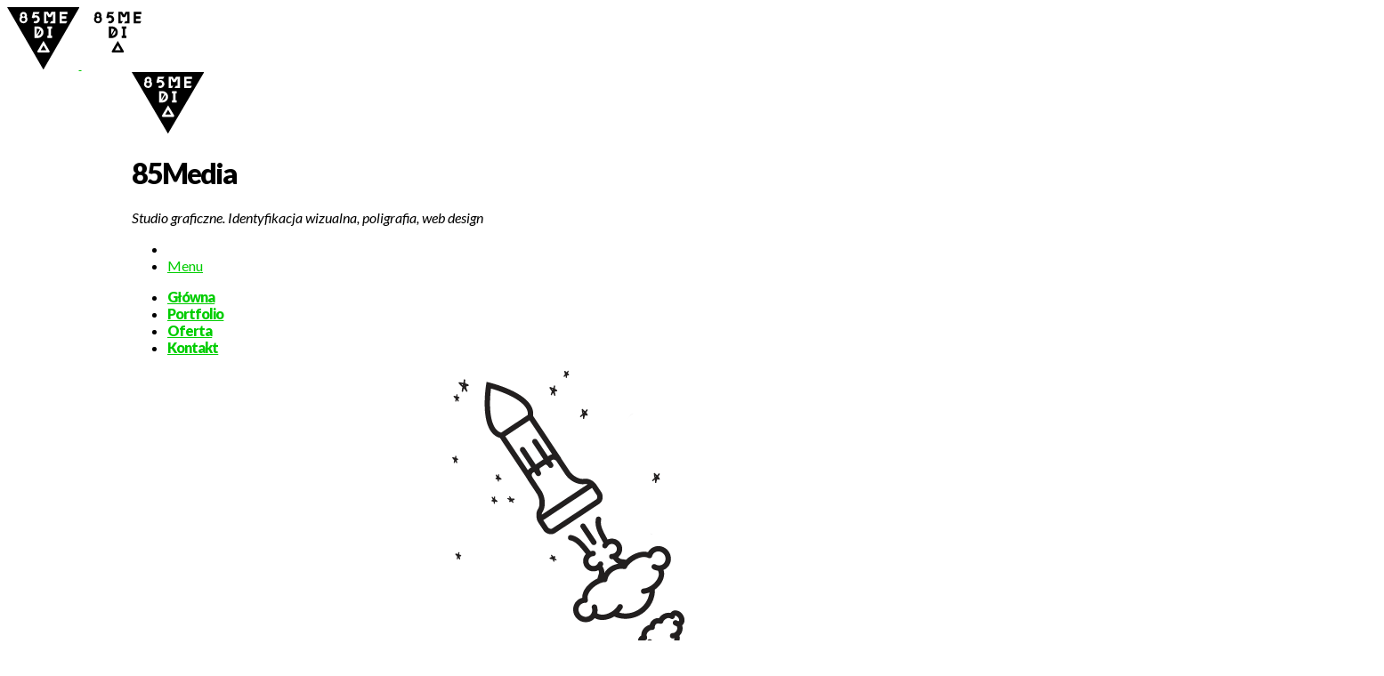

--- FILE ---
content_type: text/html; charset=UTF-8
request_url: http://85media.pl/projects/gotania/gotania-2/
body_size: 7243
content:



<!DOCTYPE html>
<html lang="pl-PL" class="no-js">
<head>
<meta charset="UTF-8" />
<meta name="viewport" content="width=device-width, initial-scale=1.0, maximum-scale=1.0" />

<!-- Title  -->
<title>gotania - 85Media</title>

<!-- Favicon  -->
  	<link rel="shortcut icon" type="image/x-icon" href="http://85media.pl/wp-content/uploads/2015/03/favicon.gif" />
 
<link rel="profile" href="http://gmpg.org/xfn/11" />

<link rel="pingback" href="" />

<meta name='robots' content='index, follow, max-image-preview:large, max-snippet:-1, max-video-preview:-1' />

	<!-- This site is optimized with the Yoast SEO plugin v16.7 - https://yoast.com/wordpress/plugins/seo/ -->
	<link rel="canonical" href="http://85media.pl/wp-content/uploads/2015/07/gotania.png" />
	<meta property="og:locale" content="pl_PL" />
	<meta property="og:type" content="article" />
	<meta property="og:title" content="gotania - 85Media" />
	<meta property="og:url" content="http://85media.pl/wp-content/uploads/2015/07/gotania.png" />
	<meta property="og:site_name" content="85Media" />
	<meta property="article:publisher" content="https://www.facebook.com/85media" />
	<meta property="og:image" content="http://85media.pl/wp-content/uploads/2015/07/gotania.png" />
	<meta property="og:image:width" content="1407" />
	<meta property="og:image:height" content="1020" />
	<meta name="twitter:card" content="summary" />
	<script type="application/ld+json" class="yoast-schema-graph">{"@context":"https://schema.org","@graph":[{"@type":"Organization","@id":"http://85media.pl/#organization","name":"85Media","url":"http://85media.pl/","sameAs":["https://www.facebook.com/85media"],"logo":{"@type":"ImageObject","@id":"http://85media.pl/#logo","inLanguage":"pl-PL","url":"https://85media.pl/wp-content/uploads/2015/06/logo.png","contentUrl":"https://85media.pl/wp-content/uploads/2015/06/logo.png","width":81,"height":70,"caption":"85Media"},"image":{"@id":"http://85media.pl/#logo"}},{"@type":"WebSite","@id":"http://85media.pl/#website","url":"http://85media.pl/","name":"85Media","description":"Studio graficzne. Identyfikacja wizualna, poligrafia, web design","publisher":{"@id":"http://85media.pl/#organization"},"potentialAction":[{"@type":"SearchAction","target":{"@type":"EntryPoint","urlTemplate":"http://85media.pl/?s={search_term_string}"},"query-input":"required name=search_term_string"}],"inLanguage":"pl-PL"},{"@type":"WebPage","@id":"http://85media.pl/wp-content/uploads/2015/07/gotania.png#webpage","url":"http://85media.pl/wp-content/uploads/2015/07/gotania.png","name":"gotania - 85Media","isPartOf":{"@id":"http://85media.pl/#website"},"datePublished":"2015-07-06T20:38:57+00:00","dateModified":"2015-07-06T20:38:57+00:00","breadcrumb":{"@id":"http://85media.pl/wp-content/uploads/2015/07/gotania.png#breadcrumb"},"inLanguage":"pl-PL","potentialAction":[{"@type":"ReadAction","target":["http://85media.pl/wp-content/uploads/2015/07/gotania.png"]}]},{"@type":"BreadcrumbList","@id":"http://85media.pl/wp-content/uploads/2015/07/gotania.png#breadcrumb","itemListElement":[{"@type":"ListItem","position":1,"name":"Strona g\u0142\u00f3wna","item":"http://85media.pl/"},{"@type":"ListItem","position":2,"name":"Gotania","item":"http://85media.pl/projects/gotania/"},{"@type":"ListItem","position":3,"name":"gotania"}]}]}</script>
	<!-- / Yoast SEO plugin. -->


<link rel='dns-prefetch' href='//fonts.googleapis.com' />
<link rel='dns-prefetch' href='//s.w.org' />
<link rel='preconnect' href='https://fonts.gstatic.com' crossorigin />
<link rel="alternate" type="application/rss+xml" title="85Media &raquo; Kanał z wpisami" href="http://85media.pl/feed/" />
<link rel="alternate" type="application/rss+xml" title="85Media &raquo; Kanał z komentarzami" href="http://85media.pl/comments/feed/" />
<link rel="alternate" type="application/rss+xml" title="85Media &raquo; gotania Kanał z komentarzami" href="http://85media.pl/projects/gotania/gotania-2/feed/" />
<meta property="og:type" content="article" /><meta property="og:title" content="gotania" />
			<meta property="og:image" content="http://85media.pl/wp-content/themes/brama/assets/img/share-on-fb.jpg" />
			<meta property="og:description" content="Studio graficzne. Identyfikacja wizualna, poligrafia, web design" />
			<meta property="og:url" content="http://85media.pl/projects/gotania/gotania-2/" />
			<meta property="og:site_name" content="85Media" />
			<link rel="image_src" href="http://85media.pl/wp-content/themes/brama/assets/img/share-on-fb.jpg" /><meta name="twitter:site" content="">
				<meta name="twitter:creator" content=""><meta name="twitter:card" content="summary">
			<meta name="twitter:url" content="http://85media.pl/projects/gotania/gotania-2/">
			<meta name="twitter:title" content="gotania">
			<meta name="twitter:description" content="Studio graficzne. Identyfikacja wizualna, poligrafia, web design">
			<meta name="twitter:image" content="http://85media.pl/wp-content/themes/brama/assets/img/share-on-fb.jpg">		<script type="text/javascript">
			window._wpemojiSettings = {"baseUrl":"https:\/\/s.w.org\/images\/core\/emoji\/13.1.0\/72x72\/","ext":".png","svgUrl":"https:\/\/s.w.org\/images\/core\/emoji\/13.1.0\/svg\/","svgExt":".svg","source":{"concatemoji":"http:\/\/85media.pl\/wp-includes\/js\/wp-emoji-release.min.js?ver=7ff61dc8d92133b38193769d4f981123"}};
			!function(e,a,t){var n,r,o,i=a.createElement("canvas"),p=i.getContext&&i.getContext("2d");function s(e,t){var a=String.fromCharCode;p.clearRect(0,0,i.width,i.height),p.fillText(a.apply(this,e),0,0);e=i.toDataURL();return p.clearRect(0,0,i.width,i.height),p.fillText(a.apply(this,t),0,0),e===i.toDataURL()}function c(e){var t=a.createElement("script");t.src=e,t.defer=t.type="text/javascript",a.getElementsByTagName("head")[0].appendChild(t)}for(o=Array("flag","emoji"),t.supports={everything:!0,everythingExceptFlag:!0},r=0;r<o.length;r++)t.supports[o[r]]=function(e){if(!p||!p.fillText)return!1;switch(p.textBaseline="top",p.font="600 32px Arial",e){case"flag":return s([127987,65039,8205,9895,65039],[127987,65039,8203,9895,65039])?!1:!s([55356,56826,55356,56819],[55356,56826,8203,55356,56819])&&!s([55356,57332,56128,56423,56128,56418,56128,56421,56128,56430,56128,56423,56128,56447],[55356,57332,8203,56128,56423,8203,56128,56418,8203,56128,56421,8203,56128,56430,8203,56128,56423,8203,56128,56447]);case"emoji":return!s([10084,65039,8205,55357,56613],[10084,65039,8203,55357,56613])}return!1}(o[r]),t.supports.everything=t.supports.everything&&t.supports[o[r]],"flag"!==o[r]&&(t.supports.everythingExceptFlag=t.supports.everythingExceptFlag&&t.supports[o[r]]);t.supports.everythingExceptFlag=t.supports.everythingExceptFlag&&!t.supports.flag,t.DOMReady=!1,t.readyCallback=function(){t.DOMReady=!0},t.supports.everything||(n=function(){t.readyCallback()},a.addEventListener?(a.addEventListener("DOMContentLoaded",n,!1),e.addEventListener("load",n,!1)):(e.attachEvent("onload",n),a.attachEvent("onreadystatechange",function(){"complete"===a.readyState&&t.readyCallback()})),(n=t.source||{}).concatemoji?c(n.concatemoji):n.wpemoji&&n.twemoji&&(c(n.twemoji),c(n.wpemoji)))}(window,document,window._wpemojiSettings);
		</script>
		<style type="text/css">
img.wp-smiley,
img.emoji {
	display: inline !important;
	border: none !important;
	box-shadow: none !important;
	height: 1em !important;
	width: 1em !important;
	margin: 0 .07em !important;
	vertical-align: -0.1em !important;
	background: none !important;
	padding: 0 !important;
}
</style>
	<link rel='stylesheet' id='wp-block-library-css'  href='http://85media.pl/wp-includes/css/dist/block-library/style.min.css?ver=7ff61dc8d92133b38193769d4f981123' type='text/css' media='all' />
<link rel='stylesheet' id='jQueryUI-css'  href='http://85media.pl/wp-content/plugins/ef-shortcodes-brama/shortcodes/scripts/jquery/jQueryUI/jquery-ui-1.10.2.custom.min.css?ver=1.0' type='text/css' media='screen' />
<link rel='stylesheet' id='ef-shortcodes-css'  href='http://85media.pl/wp-content/plugins/ef-shortcodes-brama/shortcodes/css/shortcodes.min.css?ver=1.0' type='text/css' media='screen' />
<link rel='stylesheet' id='ef-bootstrap-css'  href='http://85media.pl/wp-content/plugins/ef-shortcodes-brama/shortcodes/css/bootstrap.min.css?ver=1.0' type='text/css' media='screen' />
<link rel='stylesheet' id='efwpg-css'  href='http://85media.pl/wp-content/plugins/ef-wp-gallery/assets/css/style.min.css?ver=1.0' type='text/css' media='screen' />
<link rel='stylesheet' id='mediaelement-css'  href='http://85media.pl/wp-includes/js/mediaelement/mediaelementplayer-legacy.min.css?ver=4.2.16' type='text/css' media='all' />
<link rel='stylesheet' id='wp-mediaelement-css'  href='http://85media.pl/wp-includes/js/mediaelement/wp-mediaelement.min.css?ver=7ff61dc8d92133b38193769d4f981123' type='text/css' media='all' />
<link rel='stylesheet' id='ef-theme-css'  href='http://85media.pl/wp-content/themes/brama/assets/css/theme.min.css?ver=1.4.1' type='text/css' media='all' />
<link rel='stylesheet' id='ef-style-css'  href='http://85media.pl/wp-content/themes/brama/style.css?ver=1.4.1' type='text/css' media='screen' />
<link rel='stylesheet' id='ef-options-css'  href='http://85media.pl/wp-content/uploads/wp_brama_style.css?ver=1.4.1' type='text/css' media='screen' />
<link rel="preload" as="style" href="https://fonts.googleapis.com/css?family=Lato:100,300,400,700,900,100italic,300italic,400italic,700italic,900italic&#038;subset=latin-ext&#038;display=swap&#038;ver=1562684073" /><link rel="stylesheet" href="https://fonts.googleapis.com/css?family=Lato:100,300,400,700,900,100italic,300italic,400italic,700italic,900italic&#038;subset=latin-ext&#038;display=swap&#038;ver=1562684073" media="print" onload="this.media='all'"><noscript><link rel="stylesheet" href="https://fonts.googleapis.com/css?family=Lato:100,300,400,700,900,100italic,300italic,400italic,700italic,900italic&#038;subset=latin-ext&#038;display=swap&#038;ver=1562684073" /></noscript><script type='text/javascript' src='http://85media.pl/wp-content/themes/brama/assets/js/modernizr.custom.js?ver=7ff61dc8d92133b38193769d4f981123' id='ef-modernizr-js'></script>
<script type='text/javascript' src='http://85media.pl/wp-includes/js/jquery/jquery.min.js?ver=3.6.0' id='jquery-core-js'></script>
<script type='text/javascript' src='http://85media.pl/wp-includes/js/jquery/jquery-migrate.min.js?ver=3.3.2' id='jquery-migrate-js'></script>
<link rel="https://api.w.org/" href="http://85media.pl/wp-json/" /><link rel="alternate" type="application/json" href="http://85media.pl/wp-json/wp/v2/media/794" />
<link rel='shortlink' href='http://85media.pl/?p=794' />
<link rel="alternate" type="application/json+oembed" href="http://85media.pl/wp-json/oembed/1.0/embed?url=http%3A%2F%2F85media.pl%2Fprojects%2Fgotania%2Fgotania-2%2F" />
<link rel="alternate" type="text/xml+oembed" href="http://85media.pl/wp-json/oembed/1.0/embed?url=http%3A%2F%2F85media.pl%2Fprojects%2Fgotania%2Fgotania-2%2F&#038;format=xml" />
<meta name="framework" content="Redux 4.1.29" />
</head>

<body class="attachment attachment-template-default single single-attachment postid-794 attachmentid-794 attachment-png site-id-1 ef-no-header">

    <div id="ef-loading-overlay"></div>

	
	<div id="ef-tpl-wrapper">
        <header id="ef-header" class="ef-positioner">
            	        				
            <div id="ef-site-name">
                <div class="navbar-brand">
                    <a id="ef-logo" href="http://85media.pl/" title="85Media">

                                                    <img class="ef-default-logo" src="http://85media.pl/wp-content/uploads/2015/06/logo.svg" alt="85Media" />
                                                            <img class="ef-white-logo" src="http://85media.pl/wp-content/uploads/2015/06/logo_white.svg" alt="85Media" />
                                                                        </a><!-- #ef-logo -->
                </div><!-- .navbar-brand  -->

                
                
                
                <div id="ef-controls-bar">
                    <a href="#" id="ef-toggle-menu">
                        <span></span>
                    </a><!-- #ef-toggle-menu -->
                </div><!-- #ef-controls-bar -->
            </div><!-- #ef-site-name  -->

            <div id="ef-site-nav">
                <div id="ef-site-nav-inner">
                                            <a class="ef-default-logo1" href="http://85media.pl/"><img src="http://85media.pl/wp-content/uploads/2015/06/logo.svg" alt="" /></a>
                    
                    <div id="ef-brand">
                        <h1>85Media</h1>

                                                    <em class="ef-fancy">
                                Studio graficzne. Identyfikacja wizualna, poligrafia, web design                            </em>
                                            </div><!-- #ef-brand -->

                    <div class="row">
                        <div class="col-lg-6 clearfix">
                            <nav class="top-bar" data-topbar data-options="mobile_show_parent_link: true">
                                <ul class="title-area">
                                    <li class="name"></li>

                                    <li class="toggle-topbar menu-icon"><a href="#">Menu</a>
                                    </li>
                                </ul>

                                <section class="top-bar-section">
                                    <ul id="menu-menu-1" class="top-bar-menu left"><li id="menu-item-493" class="menu-item menu-item-type-post_type menu-item-object-page menu-item-home menu-item-493"><a href="http://85media.pl/">Główna</a></li>
<li id="menu-item-533" class="menu-item menu-item-type-post_type menu-item-object-page menu-item-533"><a href="http://85media.pl/portfolio_85media/">Portfolio</a></li>
<li id="menu-item-1213" class="menu-item menu-item-type-post_type menu-item-object-page menu-item-1213"><a href="http://85media.pl/oferta_85media/">Oferta</a></li>
<li id="menu-item-494" class="menu-item menu-item-type-post_type menu-item-object-page menu-item-494"><a href="http://85media.pl/kontakt/">Kontakt</a></li>
</ul>                                </section><!-- .top-bar-section -->
                            </nav><!-- .top-bar -->
                        </div><!-- .col-md-6.clearfix -->
                        <div class="col-lg-6">
                            

	<aside id="ef-menu-widgets">
		<div class="row">
										
			
				<section id="text-2" class="ef-widget widget_text col-lg-3 col-md-6"><div class="widget">			<div class="textwidget"><center><img src="http://85media.pl/wp-content/uploads/2016/02/kosmos2.png" alt="85Media"></center></div>
		</div></section>
					</div><!-- .row -->
	</aside><!-- #ef-menu-widgets -->
                        </div>
                    </div><!-- .row -->
                </div><!-- #ef-site-nav-inner -->

                                    <ul id="ef-controls">
                        <li id="ef-toggle-share">
                            <span class="ts-icon-share"></span><!-- .icon-ef-share -->

                            <ul class="ef-share-buttons"><li><a title="Facebook" class="icon-ef-facebook" href="http://www.facebook.com/sharer.php?u=http://85media.pl/projects/gotania/gotania-2/&amp;t=gotania" target="_blank"></a></li><li><a title="Pinterest" class="icon-ef-pinterest" href="#" target="_blank"></a></li><li><a title="Email" class="icon-ef-mail" href="mailto:?Subject=gotania&amp;Body=http://85media.pl/projects/gotania/gotania-2/"></a></li></ul>
                        </li><!-- #ef-toggle-share -->
                    </ul><!-- #ef-controls -->
                            </div><!-- #ef-site-nav -->

            <div id="ef-loader">
                <div class="ef-loader-1"></div>

                <div class="ef-loader-2"></div>
            </div><!-- #ef-loader -->

                    </header><!-- #ef-header -->

        
        
        
			        <section id="ef-content">
	            <main class="clearfix">
        

		
			
			<article id="post-794" class="image-attachment post-794 attachment type-attachment status-inherit hentry no-post-thumbnail">

				
															
																																
				<div class="ef-attachment-img text-center">
					<a href="http://85media.pl/projects/gotania/gotania-1/" title="gotania">
						<img width="1407" height="1020" src="http://85media.pl/wp-content/uploads/2015/07/gotania.png" class="attachment-large_thumb size-large_thumb" alt="" loading="lazy" srcset="http://85media.pl/wp-content/uploads/2015/07/gotania.png 1407w, http://85media.pl/wp-content/uploads/2015/07/gotania-600x435.png 600w, http://85media.pl/wp-content/uploads/2015/07/gotania-300x217.png 300w, http://85media.pl/wp-content/uploads/2015/07/gotania-1024x742.png 1024w, http://85media.pl/wp-content/uploads/2015/07/gotania-1000x725.png 1000w" sizes="(max-width: 1407px) 100vw, 1407px" />					</a>

					<div class="ef-edit-attachment-link">
						
											</div>
				</div><!-- .ef-attachment-img -->

				<div class="ef-post-info text-center">
					<ul class="ef-posted-on entry-meta list-inline"><li>Uploaded on <a href="http://85media.pl/2015/07/06/" title="10:38 PM"><time class="entry-date updated" datetime="2015-07-06T22:38:57+02:00">6 lipca 2015</time></a></li> <li>Full size <a href="http://85media.pl/wp-content/uploads/2015/07/gotania.png" title="Link to full-size image">1407 &times; 1020</a></li><li>Uploaded to <a href="http://85media.pl/projects/gotania/" title="Return to Gotania">"Gotania"</a></li></ul>				</div>

				
				<ul class="ef-attachment-nav list-inline text-center">
					<li class="ef-prev-attachment"></li>

					<li class="ef-next-attachment"><a href='http://85media.pl/projects/gotania/gotania-1/'><img width="80" height="80" src="http://85media.pl/wp-content/uploads/2015/07/gotania-1-100x100.png" class="attachment-80x80 size-80x80" alt="gotania (1)" loading="lazy" srcset="http://85media.pl/wp-content/uploads/2015/07/gotania-1-100x100.png 100w, http://85media.pl/wp-content/uploads/2015/07/gotania-1-300x300.png 300w, http://85media.pl/wp-content/uploads/2015/07/gotania-1-150x150.png 150w, http://85media.pl/wp-content/uploads/2015/07/gotania-1-600x600.png 600w" sizes="(max-width: 80px) 100vw, 80px" /></a></li>
				</ul><!-- .ef-image-navigation -->

							</article><!-- #post-## -->
					
		<div class="row">
			<div class="col-md-8 col-md-offset-2 text-center">
							</div>
		</div>		


			    		</main>

	            <footer id="ef-footer" class="clearfix">
											

					
	                <div id="ef-footer-inner" class="text-center">
	                    <div class="row">
	                        <div class="col-md-6 col-md-offset-3">

	                        	<ul id="ef-social-bar" class="list-inline"><li><a class="icon-ef-facebook" target="_blank" href="http://facebook.com/85media" title="Facebook"></a></li><li><a class="icon-ef-linkedin" target="_blank" href="https://pl.linkedin.com/in/robertnowak85" title="LinkedIn"></a></li></ul><!-- #ef-social-bar.list-inline -->
										                            		                            											
										<p>© 2012 // 85Media - Identyfikacja wizualna, poligrafia, web design																		                        </div><!-- .col-md-6.col-md-offset-3 -->
	                    </div><!-- .row -->
	                </div><!-- #ef-footer-inner -->
	            </footer><!-- #ef-footer -->
	        </section><!-- #ef-content -->
        
        

	</div><!-- #ef-tpl-wrapper -->

	<div class="ef-h-script">
		<script>
  (function(i,s,o,g,r,a,m){i['GoogleAnalyticsObject']=r;i[r]=i[r]||function(){
  (i[r].q=i[r].q||[]).push(arguments)},i[r].l=1*new Date();a=s.createElement(o),
  m=s.getElementsByTagName(o)[0];a.async=1;a.src=g;m.parentNode.insertBefore(a,m)
  })(window,document,'script','//www.google-analytics.com/analytics.js','ga');

  ga('create', 'UA-67611638-1', 'auto');
  ga('send', 'pageview');

</script>	</div>
<script type='text/javascript' src='http://85media.pl/wp-includes/js/dist/vendor/regenerator-runtime.min.js?ver=0.13.7' id='regenerator-runtime-js'></script>
<script type='text/javascript' src='http://85media.pl/wp-includes/js/dist/vendor/wp-polyfill.min.js?ver=3.15.0' id='wp-polyfill-js'></script>
<script type='text/javascript' id='contact-form-7-js-extra'>
/* <![CDATA[ */
var wpcf7 = {"api":{"root":"http:\/\/85media.pl\/wp-json\/","namespace":"contact-form-7\/v1"}};
/* ]]> */
</script>
<script type='text/javascript' src='http://85media.pl/wp-content/plugins/contact-form-7/includes/js/index.js?ver=5.4.2' id='contact-form-7-js'></script>
<script type='text/javascript' src='http://85media.pl/wp-content/plugins/ef-shortcodes-brama/shortcodes/scripts/jquery/jquery.easing.1.3.min.js?ver=1.0' id='ef-easing-js'></script>
<script type='text/javascript' src='http://85media.pl/wp-content/plugins/ef-shortcodes-brama/shortcodes/scripts/jquery/imagesloaded.min.js?ver=1.0' id='ef-imagesloaded-js'></script>
<script type='text/javascript' src='http://85media.pl/wp-content/plugins/ef-shortcodes-brama/shortcodes/scripts/jquery/carouFredSel/jquery.carouFredSel-6.2.1-packed.js?ver=1.0' id='carouFredSel-js'></script>
<script type='text/javascript' src='http://85media.pl/wp-content/plugins/ef-shortcodes-brama/shortcodes/scripts/jquery/inview.min.js?ver=1.0' id='ef-inview-js'></script>
<script type='text/javascript' src='http://85media.pl/wp-content/plugins/ef-shortcodes-brama/shortcodes/scripts/jquery/carouFredSel/carouFredSel.init.js?ver=1.0' id='shtd-carouFredSel-init-js'></script>
<script type='text/javascript' src='http://85media.pl/wp-includes/js/jquery/ui/core.min.js?ver=1.12.1' id='jquery-ui-core-js'></script>
<script type='text/javascript' src='http://85media.pl/wp-includes/js/jquery/ui/tabs.min.js?ver=1.12.1' id='jquery-ui-tabs-js'></script>
<script type='text/javascript' src='http://85media.pl/wp-includes/js/jquery/ui/accordion.min.js?ver=1.12.1' id='jquery-ui-accordion-js'></script>
<script type='text/javascript' src='http://85media.pl/wp-content/plugins/ef-shortcodes-brama/shortcodes/scripts/jquery/init.js?ver=1.0' id='shtd-custom-js'></script>
<script type='text/javascript' src='http://85media.pl/wp-includes/js/imagesloaded.min.js?ver=4.1.4' id='imagesloaded-js'></script>
<script type='text/javascript' src='http://85media.pl/wp-includes/js/masonry.min.js?ver=4.2.2' id='masonry-js'></script>
<script type='text/javascript' src='http://85media.pl/wp-includes/js/jquery/jquery.masonry.min.js?ver=3.1.2b' id='jquery-masonry-js'></script>
<script type='text/javascript' src='http://85media.pl/wp-content/plugins/ef-wp-gallery/assets/js/init.js?ver=1.0' id='efwpg-init-js'></script>
<script type='text/javascript' id='mediaelement-core-js-before'>
var mejsL10n = {"language":"pl","strings":{"mejs.download-file":"Pobierz plik","mejs.install-flash":"Korzystasz z przegl\u0105darki, kt\u00f3ra nie ma w\u0142\u0105czonej lub zainstalowanej wtyczki Flash player. W\u0142\u0105cz wtyczk\u0119 Flash player lub pobierz najnowsz\u0105 wersj\u0119 z https:\/\/get.adobe.com\/flashplayer\/","mejs.fullscreen":"Tryb pe\u0142noekranowy","mejs.play":"Odtw\u00f3rz","mejs.pause":"Zatrzymaj","mejs.time-slider":"Slider Czasu","mejs.time-help-text":"U\u017cyj strza\u0142ek lewo\/prawo aby przesun\u0105\u0107 o sekund\u0119 do przodu lub do ty\u0142u, strza\u0142ek g\u00f3ra\/d\u00f3\u0142 aby przesun\u0105\u0107 o dziesi\u0119\u0107 sekund.","mejs.live-broadcast":"Transmisja na \u017cywo","mejs.volume-help-text":"U\u017cywaj strza\u0142ek do g\u00f3ry\/do do\u0142u aby zwi\u0119kszy\u0107 lub zmniejszy\u0107 g\u0142o\u015bno\u015b\u0107.","mejs.unmute":"W\u0142\u0105cz dzwi\u0119k","mejs.mute":"Wycisz","mejs.volume-slider":"Suwak g\u0142o\u015bno\u015bci","mejs.video-player":"Odtwarzacz video","mejs.audio-player":"Odtwarzacz plik\u00f3w d\u017awi\u0119kowych","mejs.captions-subtitles":"Napisy","mejs.captions-chapters":"Rozdzia\u0142y","mejs.none":"Brak","mejs.afrikaans":"afrykanerski","mejs.albanian":"Alba\u0144ski","mejs.arabic":"arabski","mejs.belarusian":"bia\u0142oruski","mejs.bulgarian":"bu\u0142garski","mejs.catalan":"katalo\u0144ski","mejs.chinese":"chi\u0144ski","mejs.chinese-simplified":"chi\u0144ski (uproszczony)","mejs.chinese-traditional":"chi\u0144ski (tradycyjny)","mejs.croatian":"chorwacki","mejs.czech":"czeski","mejs.danish":"du\u0144ski","mejs.dutch":"holenderski","mejs.english":"angielski","mejs.estonian":"esto\u0144ski","mejs.filipino":"filipi\u0144ski","mejs.finnish":"fi\u0144ski","mejs.french":"francuski","mejs.galician":"galicyjski","mejs.german":"niemiecki","mejs.greek":"grecki","mejs.haitian-creole":"Kreolski haita\u0144ski","mejs.hebrew":"hebrajski","mejs.hindi":"hinduski","mejs.hungarian":"w\u0119gierski","mejs.icelandic":"islandzki","mejs.indonesian":"indonezyjski","mejs.irish":"irlandzki","mejs.italian":"w\u0142oski","mejs.japanese":"japo\u0144ski","mejs.korean":"korea\u0144ski","mejs.latvian":"\u0142otewski","mejs.lithuanian":"litewski","mejs.macedonian":"macedo\u0144ski","mejs.malay":"malajski","mejs.maltese":"malta\u0144ski","mejs.norwegian":"norweski","mejs.persian":"perski","mejs.polish":"polski","mejs.portuguese":"portugalski","mejs.romanian":"rumu\u0144ski","mejs.russian":"rosyjski","mejs.serbian":"serbski","mejs.slovak":"s\u0142owacki","mejs.slovenian":"s\u0142owe\u0144ski","mejs.spanish":"hiszpa\u0144ski","mejs.swahili":"suahili","mejs.swedish":"szwedzki","mejs.tagalog":"tagalski","mejs.thai":"tajski","mejs.turkish":"turecki","mejs.ukrainian":"ukrai\u0144ski","mejs.vietnamese":"wietnamski","mejs.welsh":"walijski","mejs.yiddish":"jidysz"}};
</script>
<script type='text/javascript' src='http://85media.pl/wp-includes/js/mediaelement/mediaelement-and-player.min.js?ver=4.2.16' id='mediaelement-core-js'></script>
<script type='text/javascript' src='http://85media.pl/wp-includes/js/mediaelement/mediaelement-migrate.min.js?ver=7ff61dc8d92133b38193769d4f981123' id='mediaelement-migrate-js'></script>
<script type='text/javascript' id='mediaelement-js-extra'>
/* <![CDATA[ */
var _wpmejsSettings = {"pluginPath":"\/wp-includes\/js\/mediaelement\/","classPrefix":"mejs-","stretching":"responsive"};
/* ]]> */
</script>
<script type='text/javascript' src='http://85media.pl/wp-includes/js/mediaelement/wp-mediaelement.min.js?ver=7ff61dc8d92133b38193769d4f981123' id='wp-mediaelement-js'></script>
<script type='text/javascript' id='ef-theme-js-js-extra'>
/* <![CDATA[ */
var ef_js_vars = {"demo_mode":"","slider_options":{"auto":false,"transition":"slide","cover":true,"transition_speed":"1100","slide_interval":"6000"},"map_icon":"http:\/\/85media.pl\/wp-content\/themes\/brama\/assets\/map_marker.png","woolightbox":"","parallax":"1"};
/* ]]> */
</script>
<script type='text/javascript' src='http://85media.pl/wp-content/themes/brama/assets/js/theme.min.js?ver=1.4.1' id='ef-theme-js-js'></script>
<script type='text/javascript' src='http://85media.pl/wp-includes/js/wp-embed.min.js?ver=7ff61dc8d92133b38193769d4f981123' id='wp-embed-js'></script>
</body>
</html>

--- FILE ---
content_type: image/svg+xml
request_url: http://85media.pl/wp-content/uploads/2015/06/logo.svg
body_size: 1530
content:
<?xml version="1.0" encoding="utf-8"?>
<!-- Generator: Adobe Illustrator 15.0.0, SVG Export Plug-In . SVG Version: 6.00 Build 0)  -->
<!DOCTYPE svg PUBLIC "-//W3C//DTD SVG 1.1//EN" "http://www.w3.org/Graphics/SVG/1.1/DTD/svg11.dtd">
<svg version="1.1" id="Layer_1" xmlns="http://www.w3.org/2000/svg" xmlns:xlink="http://www.w3.org/1999/xlink" x="0px" y="0px"
	 width="80.533px" height="69.744px" viewBox="0 0 80.533 69.744" enable-background="new 0 0 80.533 69.744" xml:space="preserve">
<polygon points="80.533,0 40.267,69.744 0,0 "/>
<g>
	<path fill="#FFFFFF" d="M40.52,37.896h-0.266L33.446,49.49l0.69,1.25h12.5l0.691-1.25L40.52,37.896z M40.382,42.728l3.198,5.445
		H37.2L40.382,42.728z"/>
	<g>
		<path fill="#FFFFFF" d="M38.494,23.473c-0.586-0.588-1.263-1.044-2.033-1.375c-0.786-0.33-1.631-0.494-2.491-0.494h-3.628v12.824
			h1.045v0.02h2.583c0.86,0,1.705-0.167,2.491-0.513c0.77-0.312,1.447-0.79,2.033-1.375c0.604-0.585,1.063-1.263,1.375-2.032
			c0.348-0.79,0.513-1.632,0.513-2.51c0-0.863-0.165-1.705-0.513-2.493C39.557,24.755,39.098,24.077,38.494,23.473z M32.908,24.168
			h1.062c0.66,0,1.397,0.243,1.813,0.458c0.227,0.117,0.484,0.308,0.484,0.308l-3.359,5.821V24.168z M33.97,31.881h-0.184
			l3.434-5.937c0,0,0.597,0.826,0.597,2.071C37.816,30.14,36.095,31.881,33.97,31.881z"/>
		<polygon fill="#FFFFFF" points="44.681,24.168 46.055,24.168 46.055,31.881 44.681,31.881 44.681,34.447 49.975,34.447 
			49.975,31.881 48.62,31.881 48.62,24.168 49.975,24.168 49.975,21.603 44.681,21.603 		"/>
		<path fill="#FFFFFF" d="M33.502,17.706c0.526-0.211,0.993-0.524,1.429-0.958c0.409-0.409,0.735-0.895,0.973-1.441
			c0.228-0.525,0.344-1.114,0.344-1.749c0-0.62-0.116-1.208-0.344-1.754c-0.231-0.531-0.549-0.997-0.973-1.422
			c-0.434-0.433-0.901-0.747-1.421-0.954c-0.53-0.241-1.12-0.363-1.753-0.363c-0.456,0-0.91,0.07-1.332,0.2l0.407-1.566h4.023
			l1.375-2.365h-7.282l-1.563,6.582l2.28,0.578l0.073-0.11c0.397-0.596,1.063-0.952,1.778-0.952c1.172,0,2.125,0.955,2.125,2.126
			c0,1.181-0.953,2.142-2.125,2.142c-0.381,0-1.069-0.29-1.069-0.29l-1.201,1.895c0,0,0.496,0.293,0.762,0.4
			c0.555,0.239,1.144,0.361,1.75,0.361C32.345,18.065,32.933,17.943,33.502,17.706z"/>
		<polygon fill="#FFFFFF" points="49.168,5.286 47.261,8.618 45.33,5.286 41.013,5.286 41.013,18.13 43.071,18.13 43.579,18.13 
			44.645,18.13 46.117,15.564 43.579,15.564 43.579,13.341 43.579,7.213 45.902,11.257 48.626,11.257 50.963,7.213 50.944,15.564 
			49.013,15.564 47.53,18.13 53.509,18.13 53.509,5.286 		"/>
		<polygon fill="#FFFFFF" points="60.896,15.564 60.896,12.779 65.841,12.779 65.841,10.214 60.896,10.214 60.896,7.85 66.886,7.85 
			66.886,5.286 58.33,5.286 58.33,18.13 65.453,18.13 66.908,15.564 		"/>
		<path fill="#FFFFFF" d="M21.961,9.171c0-2.12-1.718-3.838-3.837-3.838c-2.119,0-3.837,1.719-3.837,3.838
			c0,0.566,0.13,1.101,0.351,1.583c-0.623,0.773-1.012,1.742-1.012,2.811c0,2.484,2.014,4.5,4.498,4.5
			c2.484,0,4.498-2.016,4.498-4.5c0-1.069-0.389-2.038-1.011-2.811C21.831,10.271,21.961,9.737,21.961,9.171z M18.121,7.653
			c0.817,0,1.481,0.663,1.481,1.483c0,0.816-0.664,1.481-1.481,1.481c-0.818,0-1.481-0.665-1.481-1.481
			C16.639,8.316,17.302,7.653,18.121,7.653z M18.124,15.972c-1.18,0-2.137-0.956-2.137-2.136c0-1.181,0.957-2.137,2.137-2.137
			s2.137,0.956,2.137,2.137C20.261,15.017,19.304,15.972,18.124,15.972z"/>
	</g>
</g>
</svg>


--- FILE ---
content_type: text/plain
request_url: https://www.google-analytics.com/j/collect?v=1&_v=j102&a=717910836&t=pageview&_s=1&dl=http%3A%2F%2F85media.pl%2Fprojects%2Fgotania%2Fgotania-2%2F&ul=en-us%40posix&dt=gotania%20-%2085Media&sr=1280x720&vp=1280x720&_u=IEBAAEABAAAAACAAI~&jid=454154120&gjid=1303614968&cid=1298977831.1769354330&tid=UA-67611638-1&_gid=2109815782.1769354330&_r=1&_slc=1&z=1095443784
body_size: -283
content:
2,cG-3VLY5TN86Y

--- FILE ---
content_type: image/svg+xml
request_url: http://85media.pl/wp-content/uploads/2015/06/logo_white.svg
body_size: 1520
content:
<?xml version="1.0" encoding="utf-8"?>
<!-- Generator: Adobe Illustrator 15.0.0, SVG Export Plug-In . SVG Version: 6.00 Build 0)  -->
<!DOCTYPE svg PUBLIC "-//W3C//DTD SVG 1.1//EN" "http://www.w3.org/Graphics/SVG/1.1/DTD/svg11.dtd">
<svg version="1.1" id="Layer_1" xmlns="http://www.w3.org/2000/svg" xmlns:xlink="http://www.w3.org/1999/xlink" x="0px" y="0px"
	 width="80.533px" height="69.744px" viewBox="0 0 80.533 69.744" enable-background="new 0 0 80.533 69.744" xml:space="preserve">
<polygon fill="#FFFFFF" points="80.533,0 40.267,69.744 0,0 "/>
<g>
	<path d="M40.52,37.896h-0.266L33.446,49.49l0.69,1.25h12.5l0.691-1.25L40.52,37.896z M40.382,42.728l3.198,5.445H37.2
		L40.382,42.728z"/>
	<g>
		<path d="M38.494,23.473c-0.586-0.588-1.263-1.044-2.033-1.375c-0.786-0.33-1.631-0.494-2.491-0.494h-3.628v12.824h1.045v0.02
			h2.583c0.86,0,1.705-0.167,2.491-0.513c0.77-0.312,1.447-0.79,2.033-1.375c0.604-0.585,1.063-1.263,1.375-2.032
			c0.348-0.79,0.513-1.632,0.513-2.51c0-0.863-0.165-1.705-0.513-2.493C39.557,24.755,39.098,24.077,38.494,23.473z M32.908,24.168
			h1.062c0.66,0,1.397,0.243,1.813,0.458c0.227,0.117,0.484,0.308,0.484,0.308l-3.359,5.821V24.168z M33.97,31.881h-0.184
			l3.434-5.937c0,0,0.597,0.826,0.597,2.071C37.816,30.14,36.095,31.881,33.97,31.881z"/>
		<polygon points="44.681,24.168 46.055,24.168 46.055,31.881 44.681,31.881 44.681,34.447 49.975,34.447 49.975,31.881 
			48.62,31.881 48.62,24.168 49.975,24.168 49.975,21.603 44.681,21.603 		"/>
		<path d="M33.502,17.706c0.526-0.211,0.993-0.524,1.429-0.958c0.409-0.409,0.735-0.895,0.973-1.441
			c0.228-0.525,0.344-1.114,0.344-1.749c0-0.62-0.116-1.208-0.344-1.754c-0.231-0.531-0.549-0.997-0.973-1.422
			c-0.434-0.433-0.901-0.747-1.421-0.954c-0.53-0.241-1.12-0.363-1.753-0.363c-0.456,0-0.91,0.07-1.332,0.2l0.407-1.566h4.023
			l1.375-2.365h-7.282l-1.563,6.582l2.28,0.578l0.073-0.11c0.397-0.596,1.063-0.952,1.778-0.952c1.172,0,2.125,0.955,2.125,2.126
			c0,1.181-0.953,2.142-2.125,2.142c-0.381,0-1.069-0.29-1.069-0.29l-1.201,1.895c0,0,0.496,0.293,0.762,0.4
			c0.555,0.239,1.144,0.361,1.75,0.361C32.345,18.065,32.933,17.943,33.502,17.706z"/>
		<polygon points="49.168,5.286 47.261,8.618 45.33,5.286 41.013,5.286 41.013,18.13 43.071,18.13 43.579,18.13 44.645,18.13 
			46.117,15.564 43.579,15.564 43.579,13.341 43.579,7.213 45.902,11.257 48.626,11.257 50.963,7.213 50.944,15.564 49.013,15.564 
			47.53,18.13 53.509,18.13 53.509,5.286 		"/>
		<polygon points="60.896,15.564 60.896,12.779 65.841,12.779 65.841,10.214 60.896,10.214 60.896,7.85 66.886,7.85 66.886,5.286 
			58.33,5.286 58.33,18.13 65.453,18.13 66.908,15.564 		"/>
		<path d="M21.961,9.171c0-2.12-1.718-3.838-3.837-3.838c-2.119,0-3.837,1.719-3.837,3.838c0,0.566,0.13,1.101,0.351,1.583
			c-0.623,0.773-1.012,1.742-1.012,2.811c0,2.484,2.014,4.5,4.498,4.5c2.484,0,4.498-2.016,4.498-4.5
			c0-1.069-0.389-2.038-1.011-2.811C21.831,10.271,21.961,9.737,21.961,9.171z M18.121,7.653c0.817,0,1.481,0.663,1.481,1.483
			c0,0.816-0.664,1.481-1.481,1.481c-0.818,0-1.481-0.665-1.481-1.481C16.639,8.316,17.302,7.653,18.121,7.653z M18.124,15.972
			c-1.18,0-2.137-0.956-2.137-2.136c0-1.181,0.957-2.137,2.137-2.137s2.137,0.956,2.137,2.137
			C20.261,15.017,19.304,15.972,18.124,15.972z"/>
	</g>
</g>
</svg>
